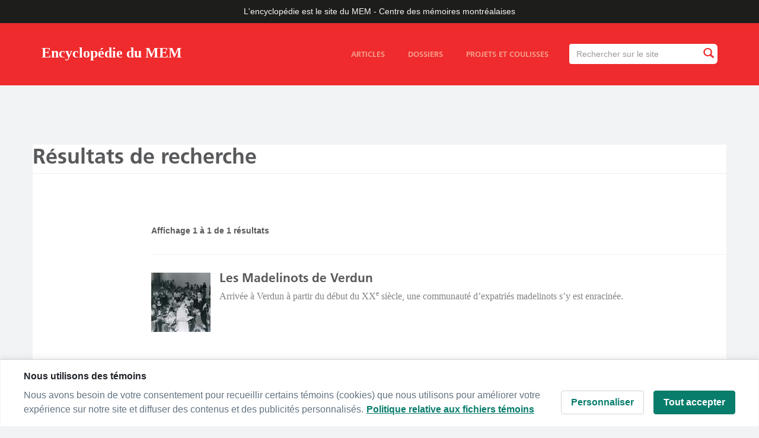

--- FILE ---
content_type: text/css
request_url: https://ville.montreal.qc.ca/memoiresdesmontrealais/sites/all/modules/contrib/flickr/style/css/flickrstyle_magnifier.css?sq4sxo
body_size: 283
content:
/**
 * The CSS values that are wrapped in '/*variable' comments are intended for use
 * by https://www.drupal.org/project/style_settings. Enable that module to
 * have those CSS variables exposed in the settings UI.
 */

.flickr-wrap a.flickr-img-wrap {
  position: relative;
  display: block;
}

.flickr-wrap a span.hover-icon {
  position: absolute;
  bottom: 50%;
  left: 50%;
  display: block;
  width: /*variable:flickrstyle_magnifier_size*/50px/*variable*/;
  height: /*variable:flickrstyle_magnifier_size*/50px/*variable*/;
  margin-bottom: /*variable:flickrstyle_magnifier_halfsize*/-25px/*variable*/;
  margin-left: /*variable:flickrstyle_magnifier_halfsize*/-25px/*variable*/;
  -webkit-transition-duration: 150ms;
     -moz-transition-duration: 150ms;
      -ms-transition-duration: 150ms;
       -o-transition-duration: 150ms;
          transition-duration: 150ms;
  -webkit-transition-property: all;
     -moz-transition-property: all;
      -ms-transition-property: all;
       -o-transition-property: all;
          transition-property: all;
  -webkit-transform: scale(0.1,0.1);
     -moz-transform: scale(0.1,0.1);
      -ms-transform: scale(0.1,0.1);
       -o-transform: scale(0.1,0.1);
          transform: scale(0.1,0.1);
  -ms-filter: progid:DXImageTransform.Microsoft.Alpha(Opacity=0);
  filter: alpha(opacity=0);
  -moz-opacity: 0;
  opacity: 0;
}

.flickr-wrap a:hover span.hover-icon {
  position: absolute;
  -webkit-transform: scale(1,1);
     -moz-transform: scale(1,1);
      -ms-transform: scale(1,1);
       -o-transform: scale(1,1);
          transform: scale(1,1);
  -ms-filter: progid:DXImageTransform.Microsoft.Alpha(Opacity=/*variable:flickrstyle_magnifier_opacity*/0.85/*variable*/);
  filter: alpha(opacity=/*variable:flickrstyle_magnifier_opacity*/0.85/*variable*/);
  -moz-opacity: /*variable:flickrstyle_magnifier_opacity*/0.85/*variable*/;
  opacity: /*variable:flickrstyle_magnifier_opacity*/0.85/*variable*/;
}


--- FILE ---
content_type: image/svg+xml
request_url: https://ville.montreal.qc.ca/memoiresdesmontrealais/sites/all/themes/vdm_bootstrap_blogue_chm/img/MEM-logo-simple-web.svg
body_size: 1045
content:
<?xml version="1.0" encoding="utf-8"?>
<!-- Generator: Adobe Illustrator 22.0.1, SVG Export Plug-In . SVG Version: 6.00 Build 0)  -->
<svg version="1.1" id="Calque_1" xmlns="http://www.w3.org/2000/svg" xmlns:xlink="http://www.w3.org/1999/xlink" x="0px" y="0px"
	 viewBox="0 0 792 576" style="enable-background:new 0 0 792 576;" xml:space="preserve">
<style type="text/css">
	.st0{fill:#DF0000;}
</style>
<g>
	<g>
		<path class="st0" d="M294.7,159.9c-0.4,0.4-66,66-76.4,76.4c-0.9,0.9-0.6,2.2-0.1,2.7l11.9,11.9c0.4,0.4,0.9,0.6,1.4,0.6
			c0.5,0,1.1-0.2,1.4-0.6c0.6-0.6,41.6-41.6,53.3-53.3c0.1-0.1,0.3-0.2,0.4-0.2c0.4,0,0.8,0.4,0.6,0.8c-0.3,0.7-27.7,63.3-32.6,74.6
			c-0.5,1.1-0.2,2.3,0.6,3.1c0.7,0.8,9.6,9.6,10.3,10.3c0.5,0.5,1.2,0.8,2,0.8c0.3,0,0.7-0.1,1-0.2c1-0.4,73.4-32.1,74.3-32.5
			c0.1,0,0.1,0,0.2,0c0.5,0,0.8,0.6,0.4,1c-11.7,11.7-52.5,52.5-53.1,53.1c-0.7,0.7-0.9,1.9,0,2.8c3.3,3.3,11.4,11.4,11.8,11.8
			c0.3,0.3,0.8,0.5,1.4,0.5c0.5,0,1-0.2,1.4-0.6c10.4-10.4,75.6-75.6,76.3-76.3c0.8-0.8,0.8-2,0-2.8c-0.8-0.8-4.7-4.7-4.7-4.7
			l-8.5-8.5c0,0-5.7-5.7-6.4-6.4c-0.5-0.5-1.2-0.8-2-0.8c-0.3,0-0.7,0.1-1,0.2c-10.7,4.7-70.7,31-71.3,31.2
			c-0.1,0.1-0.2,0.1-0.4,0.1c-0.4,0-0.7-0.4-0.5-0.9c0.3-0.8,30.9-70.4,31.3-71.4c0.4-1.1,0-2.3-0.8-3.1l-6.3-6.3l-8.4-8.4
			c0,0-4.3-4.3-4.8-4.8c-0.4-0.4-0.9-0.6-1.4-0.6C295.5,159.4,295,159.6,294.7,159.9"/>
		<path class="st0" d="M351,338c6.6-6.6,60.2-60.2,60.8-60.8c0.7-0.7,0.8-1.9,0-2.8c-3.6-3.6-12.9-12.9-13.4-13.4
			c-0.3-0.3-0.9-0.5-1.4-0.5c-0.5,0-1,0.2-1.4,0.5c-0.8,0.8-61.5,61.5-61.5,61.5l-12.7,12.7c0,0-1.5,1.5-2.1,2.1
			c-0.6,0.6-0.9,1.9,0,2.8c0.9,0.9,75.6,75.6,76.3,76.3c0.4,0.4,0.9,0.6,1.4,0.6c0.5,0,1-0.2,1.4-0.6c0.8-0.8,2.1-2.1,2.1-2.1
			l12.7-12.7c0,0,61-61,61.5-61.5c0.6-0.6,0.8-1.9-0.1-2.7c-3.6-3.6-12.9-12.9-13.4-13.4c-0.4-0.4-0.9-0.6-1.4-0.6
			c-0.5,0-0.9,0.2-1.4,0.6c-9.2,9.2-60.5,60.5-60.8,60.8c-0.2,0.2-0.4,0.3-0.7,0.3c-0.2,0-0.5-0.1-0.7-0.3l-14.1-14.1
			c-0.3-0.3-0.4-0.9,0-1.4c6.5-6.5,57.7-57.7,58.2-58.2c0.6-0.6,0.9-2,0-2.8c-3.6-3.6-12.8-12.8-13.4-13.4c-0.4-0.4-0.9-0.6-1.4-0.6
			c-0.5,0-1,0.2-1.4,0.6c-0.8,0.8-51.8,51.8-58.2,58.2c-0.2,0.2-0.4,0.3-0.7,0.3c-0.3,0-0.5-0.1-0.7-0.3
			c-0.3-0.3-13.5-13.5-13.8-13.8C350.7,339,350.5,338.4,351,338"/>
		<path class="st0" d="M496.6,159.9c-0.8,0.8-4.7,4.7-4.7,4.7l-8.5,8.5c0,0-5.7,5.7-6.4,6.4c-0.7,0.7-1.1,1.9-0.6,3
			c4.7,10.7,30.9,70.9,31.1,71.4c0.2,0.5,0,0.9-0.5,0.9c-0.1,0-0.2,0-0.3-0.1c-0.8-0.3-70.5-30.7-71.5-31.1
			c-0.3-0.1-0.6-0.2-0.9-0.2c-0.8,0-1.6,0.4-2.2,0.9l-6.3,6.3l-8.4,8.4c0,0-4.3,4.3-4.8,4.8c-0.7,0.7-0.7,2-0.1,2.7
			c0.4,0.4,66,66,76.4,76.4c0.4,0.4,0.9,0.6,1.4,0.6c0.5,0,1-0.2,1.3-0.5c0.5-0.5,11-11,11.9-11.9c0.9-0.9,0.7-2.1,0-2.8
			c-0.6-0.6-41.6-41.6-53.3-53.3c-0.4-0.4,0-1,0.4-1c0.1,0,0.1,0,0.2,0c0.7,0.3,63.5,27.6,74.7,32.5c0.4,0.2,0.8,0.2,1.1,0.2
			c0.7,0,1.4-0.3,1.9-0.8c0.7-0.7,9.6-9.6,10.3-10.3c0.6-0.6,1.1-1.9,0.6-3c-0.4-1-32-73.5-32.4-74.5c-0.2-0.4,0.2-0.8,0.6-0.8
			c0.1,0,0.3,0.1,0.4,0.2c11.7,11.7,52.5,52.5,53.1,53.1c0.4,0.4,0.9,0.6,1.4,0.6c0.5,0,1-0.2,1.4-0.6c3.3-3.3,11.4-11.4,11.8-11.8
			c0.6-0.6,0.9-1.8,0-2.8c-10.4-10.4-75.6-75.6-76.3-76.3c-0.4-0.4-0.9-0.6-1.4-0.6C497.5,159.3,497,159.5,496.6,159.9"/>
	</g>
</g>
</svg>
